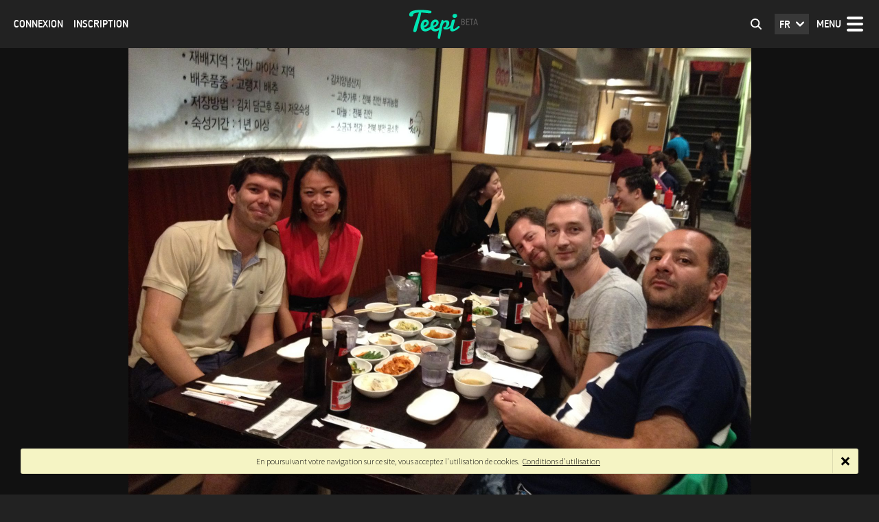

--- FILE ---
content_type: text/html; charset=UTF-8
request_url: https://fr.teepi.co/empire-state-building-bis-et-au-dela/469/publication/photo/1225/
body_size: 3923
content:
<!doctype html>
<html><head>
<meta charset="utf-8">
<title>Empire State Building Bis et au delà - Teepi</title>
<meta property="og:image:width" content="1050"/>
    <meta property="og:image:height" content="1400"/>
	<meta property="og:image:type" content="image/jpeg" />
	<meta property="og:image" content = "https://fr.teepi.co/uploads/pictures/2015/10/01/425560dae9450d80-thumb.jpg" />
<meta property="og:image:width" content="1800"/>
    <meta property="og:image:height" content="1350"/>
	<meta property="og:image:type" content="image/jpeg" />
	<meta property="og:image" content = "https://fr.teepi.co/uploads/pictures/2015/10/01/893560daf4bd8300-thumb.jpg" />
<meta property="og:image:width" content="1050"/>
    <meta property="og:image:height" content="1400"/>
	<meta property="og:image:type" content="image/jpeg" />
	<meta property="og:image" content = "https://fr.teepi.co/uploads/pictures/2015/10/01/955560daecf53aff-thumb.jpg" />
<meta property="og:image:width" content="1800"/>
    <meta property="og:image:height" content="1350"/>
	<meta property="og:image:type" content="image/jpeg" />
	<meta property="og:image" content = "https://fr.teepi.co/uploads/pictures/2015/10/01/872560dae9855629-thumb.jpg" />
<meta property="og:image:width" content="1050"/>
    <meta property="og:image:height" content="1400"/>
	<meta property="og:image:type" content="image/jpeg" />
	<meta property="og:image" content = "https://fr.teepi.co/uploads/pictures/2015/10/01/967560daeb9e80d4-thumb.jpg" />
<meta property="og:image:width" content="1800"/>
    <meta property="og:image:height" content="1350"/>
	<meta property="og:image:type" content="image/jpeg" />
	<meta property="og:image" content = "https://fr.teepi.co/uploads/pictures/2015/10/01/748560daed0f0932-thumb.jpg" />
<meta property="og:image:width" content="1050"/>
    <meta property="og:image:height" content="1400"/>
	<meta property="og:image:type" content="image/jpeg" />
	<meta property="og:image" content = "https://fr.teepi.co/uploads/pictures/2015/10/01/452560daed317151-thumb.jpg" />

	<meta property="fb:app_id" content="1011411465590677" />
	<meta property="og:image:width" content="470"/>
    <meta property="og:image:height" content="246"/>
	<meta property="og:image:type" content="image/jpeg" />
	<meta property="og:image" content = "https://teepi.co/images/socialshare.jpg?v=1.022" />
<meta property="og:latitude" content="40.744074000000" /><meta property="og:longitude" content="-73.988181000000" /><meta property="og:street-address" content="230 Fifth, Cinquième Avenue, New York, État de New York, États-Unis" /><meta property="og:country-name" content="US" />
<meta property="og:title" content="Empire State Building Bis et au delà" />
<meta property="og:description" content="Je vous avais dit que nous avions droit d'y aller de nuit mais avant tout ça il est temps de se restaurer. ça tombe bien des amis ont eux aussi choisi cette date pour voyager.
Vous avez peut être remarqué la dernière photo prise depuis l'empire state building, il s'agit d'un rooftop qui peut acceuillir plus de 600 personnes:e le 230 Fifth, nous nous y rendons pour le début de soirée et la vue est tout simplement magique peut être même mieux que depuis l'Empire qui semble bien seul tout là haut.
Nous terminons la soirée (1h du matin) sur l'Empire.
Encore une bonne journée !" />
<meta name="description" content="Racontez votre voyage ou suivez celui des autres. Photos, vidéos, notes et parcours : gardez une trace de vos périples, qu'ils soient à l'autre bout du monde ou au coin de la rue.">

<!--[if lt IE 9]>
<script src="//html5shim.googlecode.com/svn/trunk/html5.js"></script>
<![endif]-->

<meta http-equiv="content-language" content="fr" />
<meta name="language" content="fr" />
<link rel="alternate" hreflang="en" href="https://en.teepi.co/empire-state-building-bis-et-au-dela/469/publication/photo/1225/" />


<base href="https://fr.teepi.co/">


<link rel="apple-touch-icon" sizes="57x57" href="https://teepi.co/favicons/apple-icon-57x57.png">
<link rel="apple-touch-icon" sizes="60x60" href="https://teepi.co/favicons/apple-icon-60x60.png">
<link rel="apple-touch-icon" sizes="72x72" href="https://teepi.co/favicons/apple-icon-72x72.png">
<link rel="apple-touch-icon" sizes="76x76" href="https://teepi.co/favicons/apple-icon-76x76.png">
<link rel="apple-touch-icon" sizes="114x114" href="https://teepi.co/favicons/apple-icon-114x114.png">
<link rel="apple-touch-icon" sizes="120x120" href="https://teepi.co/favicons/apple-icon-120x120.png">
<link rel="apple-touch-icon" sizes="144x144" href="https://teepi.co/favicons/apple-icon-144x144.png">
<link rel="apple-touch-icon" sizes="152x152" href="https://teepi.co/favicons/apple-icon-152x152.png">
<link rel="apple-touch-icon" sizes="180x180" href="https://teepi.co/favicons/apple-icon-180x180.png">
<link rel="icon" type="image/png" sizes="192x192"  href="https://teepi.co/favicons/android-icon-192x192.png">
<link rel="icon" type="image/png" sizes="32x32" href="https://teepi.co/favicons/favicon-32x32.png">
<link rel="icon" type="image/png" sizes="96x96" href="https://teepi.co/favicons/favicon-96x96.png">
<link rel="icon" type="image/png" sizes="16x16" href="https://teepi.co/favicons/favicon-16x16.png">
<link rel="manifest" href="https://teepi.co/favicons/manifest.json">
<meta name="msapplication-TileColor" content="#ffffff">
<meta name="msapplication-TileImage" content="https://teepi.co/favicons/ms-icon-144x144.png">
<meta name="theme-color" content="#ffffff">

<link href="css/main.css?v=1.022" rel="stylesheet" type="text/css">
<link href="css/trip.css?v=1.022" rel="stylesheet" type="text/css">
<link href="css/trip.css?v=1.022" rel="stylesheet" type="text/css">
<link rel="stylesheet" media="screen and (max-width: 1100px)" href="css/medium.css?v=1.022" type="text/css" />
<link rel="stylesheet" media="screen and (max-width: 860px)" href="css/small.css?v=1.022" type="text/css" />



<script src="js/jquery-2.1.4.min.js" type="text/javascript"></script>
<script src="js/jquery-ui.js" type="text/javascript"></script>
<script src="leaflet/leaflet.js" type="text/javascript"></script>
<script src="leaflet/leaflet.markercluster.js" type="text/javascript"></script>
<script src="js/maps.js?v=1.022" type="text/javascript"></script>
<script src="js/commons.js?v=1.022" type="text/javascript"></script>
<script src="js/codes.js?v=1.022" type="text/javascript"></script>
<script src="js/inbox.js?v=1.022" type="text/javascript"></script>
<script src="js/trip.js?v=1.022" type="text/javascript"></script>
<script src="js/enscroll.min.js" type="text/javascript"></script>
<script src="js/autosize.min.js" type="text/javascript"></script>
<script src="js/jquery.dotdotdot.min.js" type="text/javascript"></script>

<script src="js/trip.js?v=1.022" type="text/javascript"></script>


<script type="text/javascript">$('ready',function(){ initSite(); setTimeout(initTrip,5); setTimeout(initLocalPublication,1); $(window).scrollTop(0);  })</script>
<link href="leaflet/leaflet.css?v=1.022" rel="stylesheet" type="text/css">




<meta name="viewport" content="width=device-width, initial-scale=1, minimum-scale=1, maximum-scale=1, user-scalable=no" />



</head>

<body>

<script>
  (function(i,s,o,g,r,a,m){i['GoogleAnalyticsObject']=r;i[r]=i[r]||function(){
  (i[r].q=i[r].q||[]).push(arguments)},i[r].l=1*new Date();a=s.createElement(o),
  m=s.getElementsByTagName(o)[0];a.async=1;a.src=g;m.parentNode.insertBefore(a,m)
  })(window,document,'script','//www.google-analytics.com/analytics.js','ga');

  ga('create', 'UA-67809088-1', 'auto');
  ga('send', 'pageview');

</script>
<script src="https://maps.googleapis.com/maps/api/js?libraries=places&callback=searchPlaces"
         async defer></script>


<nav id="topNav">

<span class="left"><a onClick="openLogin()">Connexion</a> &nbsp; <a href="inscription/">Inscription</a></span>

<a id="toggleMenu">Menu</a>
<span id="language">fr<span id="listLanguage">
<a href="https://fr.teepi.co/empire-state-building-bis-et-au-dela/469/publication/photo/1225/">Français</a><a href="https://en.teepi.co/empire-state-building-bis-et-au-dela/469/publication/photo/1225/">English</a></span>
</span>
<a id="logo" href="https://fr.teepi.co/">Teepi</a>

<form id="seeker">
<input type="text" placeholder="Cherchez un membre" name="keyword" autocomplete="off">
<div id="seekerResult">
<h3>Indiquez un ou plusieurs mots clés</h3>
</div>
</form>

</nav>


<div id="mainMenu">

<nav>

<div><a class="main" href="inscription/"><strong>Inscription</strong></a></div>
<hr />
<div><a class="main" onClick="openLogin()"><strong>Connexion</strong></a><a href="retrieve/">Mot de passe oublié ?</a></div></nav>

</div>

<div id="loginBox">
<div class="padder">
<form id="form-login" onSubmit="sendLogin(); return false;">
<input type="text" class="champ" name="email" placeholder="Adresse e-mail">
<input type="password" class="champ" name="password" placeholder="Mot de passe">
<p><input type="checkbox" name="remember" value="1" /> Se souvenir de moi</p>

<div class="buttons"><a onClick="sendLogin()">Connexion</a></div>
<hr />
<p class="center"><a href="retrieve/">Mot de passe oublié ?</a></p>
<hr />
<p class="center"><a href="inscription/">Vous n'avez pas de compte ?</a></p>
<input type="submit" class="hiddenSubmit" value="">
</form>
</div>
</div>

<div id="askings">

</div>

<div id="notifies">

</div>

<div id="siteContent"><section id="publication">
<article class="RESTO" id="publicationArticle">
<div id="pubColRight">

<a class="fs _bulle" onclick="toggleFullScreenModule()">Activer le mode plein écran</a><div class="navPicture"><a class="nav prev" href="empire-state-building-bis-et-au-dela/469/publication/photo/1219/"><span style="background-image:url(uploads/pictures/2015/10/01/425560dae9450d80-thumb.jpg)"><em></em></span></a><a class="nav next" href="empire-state-building-bis-et-au-dela/469/publication/photo/1222/"><span style="background-image:url(uploads/pictures/2015/10/01/955560daecf53aff-thumb.jpg)"><em></em></span></a></div><div class="picture toLoadPicture" id="resizer" data-height="1350" data-width="1800" data-url="uploads/pictures/2015/10/01/893560daf4bd8300.jpg" style="background-image:url(uploads/pictures/2015/10/01/893560daf4bd8300-thumb.jpg)"><img src="uploads/pictures/2015/10/01/893560daf4bd8300-thumb.jpg" height="1350" width="1800" /></div>


<div class="photoLegend">
</div>

<div class="social">
<div class="col-place">

<div class="col-right social-bar white"><a class="like" onclick="openLogin();">2</a>
<a class="comment" href="empire-state-building-bis-et-au-dela/469/publication/">0</a> <span>&nbsp;&nbsp;-&nbsp;&nbsp;</span> <a href="https://www.facebook.com/sharer/sharer.php?u=https://fr.teepi.co/empire-state-building-bis-et-au-dela/469/publication/" target="_blank" class="facebook _bulle">Partager sur Facebook</a><a class="twitter _bulle" href="https://twitter.com/intent/tweet?text=%C3%80+voir+%3A+&url=https%3A%2F%2Ffr.teepi.co%2Fempire-state-building-bis-et-au-dela%2F469%2Fpublication%2F&via=Teepi.co" target="_blank">Partager sur Twitter</a><a href="https://plus.google.com/share?url=https://fr.teepi.co/empire-state-building-bis-et-au-dela/469/publication/" target="_blank" class="google _bulle">Partager sur Google+</a></div>

<div class="col-left"><a href="new-york-escapade-en-amoureux-pour-jeunes-parents/56/timeline/469/" class="white">Retour au voyage</a> <span>&nbsp;-&nbsp;</span> <a href="empire-state-building-bis-et-au-dela/469/publication/" class="white">Retour à l'album</a> <span>&nbsp;-&nbsp;</span> Photo 2/7</div>

</div>



</div>

</div>



<div id="pubColLeft">
<a class="closer _bulle" onclick="closeModule()">Appuyez sur Echap pour fermer</a>
<div id="pubLeftContentMask"></div>
<div id="pubLeftContent" class="content">
<div class="padder">
<header><a class="avatar" style="background-image:url(https://fr.teepi.co/uploads/avatars/1/9.jpg)" href="erwan/9/profile/"></a><div class="infos"><h2><a class="black" href="erwan/9/profile/">Erwan</a></h2><h3><a href="new-york-escapade-en-amoureux-pour-jeunes-parents/56/timeline/" class="black">New York, Escapade en amoureux pour jeunes parents</a></h3></div></header><h1>Empire State Building Bis et au delà</h1><h2><a class="grey" href="around/40.744074,-73.988181/pub/" onclick="openAround('?c=40.744074,-73.988181&force=pub'); return false;">230 Fifth, Cinquième Avenue, New York, État de New York, États-Unis</a></h2><h3>Samedi 26 septembre 2015 à 22h30&nbsp;&nbsp;<a class="helper _bulle" data-html="Chez vous : Dimanche 27 septembre 2015 à 02h30">?</a></h3><p class="grey">Je vous avais dit que nous avions droit d'y aller de nuit mais avant tout ça il est temps de se restaurer. ça tombe bien des amis ont eux aussi choisi cette date pour voyager.<br />
Vous avez peut être remarqué la dernière photo prise depuis l'empire state building, il s'agit d'un rooftop qui peut acceuillir plus de 600 personnes:e le 230 Fifth, nous nous y rendons pour le début de soirée et la vue est tout simplement magique peut être même mieux que depuis l'Empire qui semble bien seul tout là haut.<br />
Nous terminons la soirée (1h du matin) sur l'Empire.<br />
Encore une bonne journée&nbsp;!</p><div class="social-bar">
<div class="col-left">
<a class="like" onclick="openLogin();">2</a>
<a class="around _bulle" href="around/469/pub/" onclick="openAround('?id=469&force=pub'); return false;">Explorer les alentours</a>
</div>

<div class="col-right"><a href="https://www.facebook.com/sharer/sharer.php?u=https://fr.teepi.co/empire-state-building-bis-et-au-dela/469/publication/" target="_blank" class="facebook _bulle">Partager sur Facebook</a><a class="twitter _bulle" href="https://twitter.com/intent/tweet?text=%C3%80+voir+%3A+&url=https%3A%2F%2Ffr.teepi.co%2Fempire-state-building-bis-et-au-dela%2F469%2Fpublication%2F&via=Teepi.co" target="_blank">Partager sur Twitter</a><a href="https://plus.google.com/share?url=https://fr.teepi.co/empire-state-building-bis-et-au-dela/469/publication/" target="_blank" class="google _bulle">Partager sur Google+</a></div>
</div>
<div class="clear"></div><div class="comments"><h4>Commentaires</h4><p class="errorBlock">Vous devez être connecté pour poster des commentaires</p><p class = "buttons"><a onclick = "openLogin()">Connexion</a> <a href="inscription/">Inscription</a></p></div>


</div>
</div>
</div>

</article>

</section><footer id="mainFooter">

<p class="socialAddress"><a class="facebook _bulle" href="https://www.facebook.com/teepi.co" target="_blank">Suivez-nous sur Facebook</a><!--<a class="twitter _bulle">Suivez-nous sur Twitter</a>--></p>

<p><strong>Teepi &copy;2026</strong> - <strong><a href="policies/">Conditions d'utilisation</a></strong></p>
<p>

<a href="https://fr.teepi.co/empire-state-building-bis-et-au-dela/469/publication/photo/1225/">Français</a>&nbsp;- <a href="https://en.teepi.co/empire-state-building-bis-et-au-dela/469/publication/photo/1225/">English</a>

</p>

</footer>



</div>




<div id="cookie_alert"><a class="closer" onClick="$('#cookie_alert').animate({opacity:0},150,function(){ $(this).remove(); });"></a><p>En poursuivant votre navigation sur ce site, vous acceptez l'utilisation de cookies.&nbsp; <a href="policies/">Conditions d'utilisation</a></p></div>



</body>
</html>

--- FILE ---
content_type: application/javascript
request_url: https://fr.teepi.co/js/inbox.js?v=1.022
body_size: 540
content:
function resizeInBox(){
	var _max_hei = $(window).height()-20;
	var _max_wi = $(window).width()-20;
	if(_max_hei>660){ _max_hei = 660;}	
	if(_max_wi>1200){ _max_wi = 1200;}
	

	
	$('#mailBox').css({width:_max_wi,height:_max_hei,marginLeft:_max_wi*-0.5,marginTop:_max_hei*-0.5});
	
}



function closeInbox(){
	$('#siteContent').removeClass('blured');	
	$('#mailBox,#overLay').remove();
	$('body, html').css({overflow:'auto'})
	noScroll = false;
}

function openInbox(_action){
	noScroll = true;
	$('#myInbox').html('');
	
	putOverLay(250);	
	$('#siteContent').addClass('blured');	
	$('body').prepend('<iframe id="mailBox" scrolling="no" frameborder="0" src="inbox/'+_action+'" style="display:none;"></iframe>');	
	$('body, html').css({overflow:'hidden'})
	$('#mailBox').load(function(){
			$(this).stop().css({opacity:0,display:'block'}).animate({opacity:1},200);			
			resizeInBox();
	});
	$('#overLay').bind('click',closeInbox);
	
}



function resizeAround(){
	var _max_hei = $(window).height()-30;
	var _max_wi = $(window).width()-30;
	if(_max_hei>1200){ _max_hei = 1200;}	
	if(_max_wi>2000){ _max_wi = 2000;}
	

	
	$('#myAround').css({width:_max_wi,height:_max_hei,marginLeft:_max_wi*-0.5,marginTop:_max_hei*-0.5});
	
}



function closeAround(){
	$('#siteContent').removeClass('blured');	
	$('#myAround,#overLayAround').remove();
	$('body, html').css({overflow:'auto'})
	noScroll = false;
}

function openAround(_action){
	if($('#moduleOpen')[0]){closeModule();}
	$('#myAround').html('');
	_keyFunctions[27] = function(){ closeAround();}
	if(!$('#overLayAround')[0]){
	$('body').prepend('<div id="overLayAround" class="loading"></div>');
		$('#overLayAround').css({opacity:0.9});	
	}
	
	$('#siteContent').addClass('blured');	
	$('body').prepend('<iframe id="myAround" scrolling="no" frameborder="0" src="around/'+_action+'" style="display:none;"></iframe>');	
	$('body, html').css({overflow:'hidden'})
	$('#myAround').load(function(){
			$(this).stop().css({opacity:0,display:'block'}).animate({opacity:1},200);			
			resizeAround();
	});
	$('#overLayAround').bind('click',closeAround);
	
}




--- FILE ---
content_type: image/svg+xml
request_url: https://fr.teepi.co/images/pictos/arrow-prev.svg
body_size: 671
content:
<?xml version="1.0" encoding="utf-8"?>
<!-- Generator: Adobe Illustrator 16.0.0, SVG Export Plug-In . SVG Version: 6.00 Build 0)  -->
<!DOCTYPE svg PUBLIC "-//W3C//DTD SVG 1.1//EN" "http://www.w3.org/Graphics/SVG/1.1/DTD/svg11.dtd">
<svg version="1.1" id="Calque_1" xmlns="http://www.w3.org/2000/svg" xmlns:xlink="http://www.w3.org/1999/xlink" x="0px" y="0px"
	 width="50px" height="50px" viewBox="-10 -10 50 50" enable-background="new -10 -10 50 50" xml:space="preserve">
<path fill="#FFFFFF" d="M4.057,15.001c0-0.499,0.198-0.978,0.551-1.331L18.729-0.449c0.734-0.734,1.927-0.734,2.661,0.001
	c0.735,0.736,0.735,1.927,0,2.662L8.601,15.001l12.79,12.786c0.735,0.734,0.735,1.928,0,2.663c-0.734,0.734-1.926,0.734-2.661,0
	L4.608,16.331C4.255,15.979,4.057,15.5,4.057,15.001z"/>
</svg>


--- FILE ---
content_type: application/javascript
request_url: https://fr.teepi.co/js/codes.js?v=1.022
body_size: 4361
content:
var _scrollTop = 0;
var _winHei = 0;
var _winWi = 0;
var _keyFunctions = [];
var _keyOldFunctions = [];
var _fnFS;
var ta;
var noScroll = false;
var _trip_href = '';


function initSearch(){
	var _timerSeek;
	var _timerRemove;
	var _resultSeek = $('#seekerResult');
	var _seeker = $('#seeker input');
	
	function removeSeeker(){
		_resultSeek.hide(); _seeker.removeClass('focus');
	}
	
	_seeker.bind('focus',function(){ _resultSeek.show(); _seeker.addClass('focus'); clearTimeout(_timerRemove); }).bind('blur',function(){ _timerRemove = setTimeout(removeSeeker,250); }).bind('keyup',function(){ clearTimeout(_timerSeek); _timerSeek = setTimeout(seeking,400); });
	
	
	
	
function seeking(){
	
	//if(_resultSeek.find('.loader')[0]){ return false;}
	$('#seeker .loader').remove();	$('#seeker').append('<div class="loader"></div>');
	$.post('seeker.php',$('#seeker').serialize(),function(data){
			$('#seeker .loader').remove();
			_resultSeek.html(data);	
			
			_resultSeek.find('a').unbind('click').bind('click',function(){
			clearTimeout(_timerRemove);
			});
			
	});
	
		
}
	
	
}


function isDocumentInFullScreenMode() {
 if ( document.fullscreenElement || document.webkitFullscreenElement || document.mozFullScreenElement || document.msFullscreenElement ) { return true;}
 return false;
}


function animAlerts(){

	$('.alertAnim').stop().animate({marginTop:20},100,'easeOutCirc',function(){
		$(this).stop().animate({marginTop:0},500,'easeOutBounce')	
	});
		
}

function initSite(){
	
	
	if($('.vignettesTrip')[0]){
	
		initVignettesTrip();	
		
	}
	initSearch();
	setTimeout(animAlerts,200);
	setInterval(animAlerts,3000);
ta = $('.autosize');
_winHei = $(window).height(); _winWi = $(window).width();

$(window).bind('resize',function(e){
	_winHei = $(window).height(); _winWi = $(window).width();
	
	if($('#mailBox')[0]){ resizeInBox(); }
	if($('#myAround')[0]){ resizeAround(); }
	if($('#loginBox')[0]){ resizeLogin(); }
});	
_scrollTop = $(window).scrollTop();	
$(window).bind('scroll',function(e){
	
	if(noScroll == true){
		$(window).scrollTop(_scrollTop);
	}
	else
	{
		_scrollTop = $(window).scrollTop();	
	}
	
	
	closeLegend()
});	
	
bindBulles();	

$(document).on('webkitfullscreenchange mozfullscreenchange fullscreenchange MSFullscreenChange', function(){ setTimeout(_fnFS)});	

$(document).bind('keyup',function(e){
	// 39 right   37 left   27 esc   
	
	if(_keyFunctions[e.which]){ setTimeout(_keyFunctions[e.which]); }
	
})


if($('#mainMap')[0]){ setTimeout(resizeMainMap,5); setTimeout(initMainMap,150); $(window).bind('resize',resizeMainMap);}

$('#toggleMenu').bind('click',function(){
	if($(this).hasClass('actif')){ return closeMainMenu(); }	 else { return openMainMenu(); }	
});



	
}


function openMainMenu(){
	$('#mainMenu').addClass('open');
	$('#toggleMenu').addClass('actif');	
	$('#siteContent').addClass('blured');	
	noScroll = true; 
}

function closeMainMenu(){
	$('#mainMenu').removeClass('open');
	$('#toggleMenu').removeClass('actif');	
	$('#siteContent').removeClass('blured');
	 noScroll = false;
}




function resizeMainMap(){
		$('#mainMap').css({height:_winHei-200});
}




function searchPlaces(){
	
	$('.search_place').each(function(){
		var _elem = $(this);
		$(this).removeClass('search_place');
		var input = document.getElementById(_elem.attr('id'));
		
		var options;		
		//options = {  componentRestrictions: {country: 'FR'}, }		//
		if(_elem.attr('data-options') == 'cities'){ options = { types: ['(cities)'],} }
    	var autocomplete = new google.maps.places.Autocomplete(input,options);
		
		
		
		google.maps.event.addListener(autocomplete, 'place_changed', function() {
		
				var place = autocomplete.getPlace();
				if (!place.geometry) {
				  return;
				}
				
				
				var _lat = place.geometry.location.lat();
				var _lng = place.geometry.location.lng();
				
				
				
					for(var i = 0; i < place.address_components.length; i += 1) {
					  var addressObj = place.address_components[i];
					  for(var j = 0; j < addressObj.types.length; j += 1) {
						if (addressObj.types[j] === 'country') {
									_elem.nextAll('.search_address').eq(0).val(_elem.val());
									_elem.nextAll('.search_lat').eq(0).val(_lat);
									_elem.nextAll('.search_lng').eq(0).val(_lng);
									_elem.nextAll('.search_country').eq(0).val(addressObj.short_name);
						}
					  }
					}
				
	
		});
		
		
	});

	
}

function postComment(_form){
	
	if(_form.find('.loadingComment')[0]){ return false;}
	
	var _comment = $.trim(_form.find('textarea').val());
	
	
	if(_comment.length>=1){
	_form.prepend('<div class="loadingComment"><div></div></div>');
	_form.find('.loadingComment div').css({height:_form.height()});
	$.post( "postComment.php", _form.serialize() )  .done(function( data ) {
   			 //alert( "Data Loaded: " + data );
			 
	
		
		_form.find('.loadingComment').remove();
		_form.find('textarea').val('')
		_form.parents('.comments').append(data);	
		autosize.update(ta);
		
		if(_form.parents('.scroller')[0]){
			_form.parents('.scroller').stop().animate({ scrollTop: _form.parents('.comments').find('.comment:last').offset().top - _form.parents('.scroller').offset().top*0.5 },300);
		}
		else
		{
			$("html, body").stop().animate({ scrollTop: (_form.parents('.comments').find('.comment:last').offset().top + _form.parents('.comments').find('.comment:last').outerHeight(true) + 20 - _winHei) },300);	
		}
			
			
 	 });
	}
	
	else
	{
		alert(_form.attr('data-alert'));	
	}
	
	
}


function openLogin(){
	
	if($('#moduleOpen')[0]){ closeModule(); }
	
	closeMainMenu();
	putOverLay(4999);
	$('#loginBox').show();
	$('#overLay').bind('click',closeLogin);
	resizeLogin();
	$('#siteContent').addClass('blured');	
}

function closeLogin(){
	$('#overLay').remove();	
	$('#loginBox').hide();
	$('#siteContent').removeClass('blured');	
}

function resizeLogin(){
		$('#loginBox').css({marginTop:$('#loginBox').height()*-0.5});
}

function sendLogin(){
var _form = $('#form-login');	
if(_form.hasClass('loading')){ return false;};
_form.addClass('loading');

$.post( "identify.php", _form.serialize(), function( data ) {
	var result = $.parseJSON(data);
	
	if(result.success == false){
		_form.find('h2').addClass('error').text(result.error);
		_form.removeClass('loading');
	}
	else
	{			
		_form.html(result.content);
		
		if(result.url == ''){ window.location.reload();} else { window.location = result.url; }
		
	}
	
	
	
	resizeLogin();
	
	
});

}





function createAccount(){
	if($('#overLay')[0]){ return false; }
	putOverLay(4999);
	$('#siteContent').addClass('blured');
	
	
	$.post( "createAccount.php", $( "#form_inscription" ).serialize(), function( data ) {
  $( "#form_inscription" ).find('.error').removeClass('error');
  $( "#form_inscription" ).find('.errorFloat').remove();
  $( "#form_inscription" ).find('.exemple, hr').show();
  var errors = $.parseJSON(data);
  
  if(errors.global){
	  
	  for(var key in errors){
			  $('#'+key).addClass('error');
			  if(errors[key].length > 5){ $('#'+key).after('<p class="errorFloat"><span>'+errors[key]+'</span></p>');}
	  }
	  
	  $( "#form_inscription" ).find('.errorFloat').next('p.exemple').hide();
	  $( "#form_inscription" ).find('.errorFloat').next('hr').hide();
	  
	  if($( "#form_inscription" ).find('.error')[0]){
	  	var _top = $( "#form_inscription" ).find('.error:first').offset().top;
		$("html, body").stop().animate({ scrollTop: _top - 250 },300);	
	  }
	  
	  if(errors.system){
			alert(errors.system);  
	  }
	  
	 $('#overLay').remove();
	$('#siteContent').removeClass('blured');
	  
  }
  else
  {
		if(errors.url != ''){ window.location = errors.url;   } else { $('#overLay').remove();
	$('#siteContent').removeClass('blured'); }
  }
} );
	
		
}


function deleteAvatar(){
	$('.my_avatar').addClass('loading');
	$('#queued-avatar').find('.col').remove();
	$('#deleterAvatar').hide();
	$.post( "updateAvatar.php", {delete_avatar:1}, function( data ) {
		 var result = $.parseJSON(data);
		 $('.my_avatar').removeClass('loading');
		 $('.my_avatar').css({backgroundSize:'cover',backgroundImage:'url('+result.url+')'});	
		
	});
	
	
}

function refreshAvatar(){
	$('.my_avatar').css({backgroundSize:'cover',backgroundImage:'url('+$('#queued-avatar').find('.picture:last').attr('data-url')+')'});	
	$('#deleterAvatar').show();
}


function updateAccount(){

if($('#overLay')[0]){ return false; }	
	
putOverLay(4999);	
$('#siteContent').addClass('blured');

$.post( "updateAccount.php", $( "#form_maj_account" ).serialize(), function( data ) {
  $( "#form_maj_account" ).find('.error').removeClass('error');
  $( "#form_maj_account" ).find('.errorFloat').remove();
   $( "#form_maj_account" ).find('.exemple, hr').show();
  var errors = $.parseJSON(data);
  
  if(errors.global){
	  
	  for(var key in errors){
			  $('#'+key).addClass('error');
			   if(errors[key].length > 10){ $('#'+key).after('<p class="errorFloat"><span>'+errors[key]+'</span></p>');}
	  }
	  
	  
	  $( "#form_maj_account" ).find('.errorFloat').next('p.exemple').hide();
	  $( "#form_maj_account" ).find('.errorFloat').next('hr').hide();
	  
	  
	  if($( "#form_maj_account" ).find('.error')[0]){
	  	var _top = $( "#form_maj_account" ).find('.error:first').offset().top;
		$("html, body").stop().animate({ scrollTop: _top - 250 },300);	
	  }
	  
	  if(errors.system){
			alert(errors.system);  
	  }
	  
	 $('#overLay').remove();
	$('#siteContent').removeClass('blured');
	  
  }
  else
  {
	  if(errors.avatar != ''){ $('.my_avatar').css({backgroundSize:'cover',backgroundImage:'url('+errors.avatar+')'});	  }  
	 $('#overLay').remove();
	$('#siteContent').removeClass('blured'); 
  }
} );		
	
}

function liker(_elem,id_trip,id_module){
	var _num = parseInt(_elem.text());
	var _newNum = _num;
	
	if(_elem.hasClass('loading')){ return false;}
	if(_elem.hasClass('actif')){ _elem.removeClass('actif'); _newNum--; } else { _elem.addClass('actif'); _newNum++; }
	
	
	_elem.addClass('loading');
	_elem.text(_newNum);
	
	
	$.post( "modules/goLike.php", {id_trip:id_trip,id_module:id_module}, function( data ) {
		if(data){ alert(data);}
		_elem.removeClass('loading');
	});
	
	
}



function submitForm(id){
	
if($('#overLay')[0]){ return false; }	
	
putOverLay(4999);	
$('#siteContent').addClass('blured');	
 $( "#"+id ).find('.messageOk').remove();	
 $.post( $( "#"+id ).attr('data-action'), $( "#"+id ).serialize(), function( data ) {
  $( "#"+id ).find('.error').removeClass('error');
  $( "#"+id ).find('.errorFloat').remove();
  $( "#"+id ).find('.toRemove').remove();
  
   $( "#"+id ).find('.exemple, hr').show();
  var errors = $.parseJSON(data);
   if(errors.MSG_OK){
	   $( "#"+id ).prepend(errors.MSG_OK);
	    
		 $( "#"+id ).find('.toEmpty').val('');
   }
   
    if(errors.MSG_REPLACE_FORM){
	   $( "#"+id ).html(errors.MSG_REPLACE_FORM)
   }
   
   
  if(errors.global){
	  
	  for(var key in errors){
			  $('#'+key).addClass('error');
			   if(errors[key].length > 10){ $('#'+key).after('<p class="errorFloat"><span>'+errors[key]+'</span></p>');}
	  }
	  
	  
	  $( "#"+id ).find('.errorFloat').next('p.exemple').hide();
	  $( "#"+id ).find('.errorFloat').next('hr').hide();
	  
	  
	  if($( "#"+id ).find('.error')[0]){
	  	var _top = $( "#"+id ).find('.error:first').offset().top;
		$("html, body").stop().animate({ scrollTop: _top - 250 },300);	
	  }
	  
	  if(errors.system){
			alert(errors.system);  
	  }
	  
	
	  
  }
  
  $('#overLay').remove();
	$('#siteContent').removeClass('blured'); 
 
} );			
}



function removeThisTuto(_elem){
	var _id = _elem.attr('id');
	createCookie(_id,1,365);
	_elem.animate({opacity:0},150,function(){$(this).remove()});
}



function openNotifies(){
	
	$('#myNotifies').html('');
	if($('#notifies').hasClass('open')){
		$('#notifies').removeClass('open');	
	}
	else
	{
		$('#notifies').addClass('open');
		$('#askings').removeClass('open');	
		closeMainMenu();
		
		if($.trim($('#notifies').text()).length<1){
			$('#notifies').addClass('loading').load('getNotifies.php',function(){
				$('#notifies').removeClass('loading');	
			});
		}
				
	}
	
	
}


function checkAskings(){
		if($('#askings .asking').size()>0){ $('#no_askings').hide(); } else { $('#no_askings').show(); }
}

function openAskings(){
	
	$('#myAsking').html('');
	if($('#askings').hasClass('open')){
		$('#askings').removeClass('open');;		
	}
	else
	{
		$('#askings').addClass('open');
		$('#notifies').removeClass('open')
		closeMainMenu();
		
		if($.trim($('#askings').text()).length<1){
			loadAskings();
		}
				
	}
	
	
}



function loadAskings(){
	$('#askings').addClass('loading').load('getAskings.php',function(){
				$('#askings').removeClass('loading');	
				setTimeout(checkAskings);
				bindBulles();
		});
}



function loadOneBackground(_elem){
	$(_elem).find('.toLoadPicture').each(function(){
		
		var _self = $(this);
		

		_self.removeClass('toLoadPicture');
		var SRC = _self.attr('data-url');
		var IMG = new Image();
		IMG.src = SRC;
		IMG.onload = function(){ setTimeout(function(){ _self.addClass('loaded').css({backgroundImage:'url('+SRC+')'}); },5); };
			
		
	});
}


function loadBackgrounds(){
	var _top_display = Math.round(_scrollTop+_winHei*2);
	var _limit_display = Math.round(_scrollTop-_winHei*1.25);
	$('.toLoadPicture').each(function(){
		
		var _self = $(this);
		
		var _offsetTop = _self.offset().top;
		if( _offsetTop<= _top_display && _offsetTop>_limit_display){
		
		_self.removeClass('toLoadPicture');
		var SRC = _self.attr('data-url');
		var IMG = new Image();
		IMG.src = SRC;
		
		
		IMG.onload = function(){ setTimeout(function(){ _self.addClass('loaded').css({backgroundImage:'url('+SRC+')'}); },5); };
		
		
		}
			
		
	});
	
	loadSubMaps();
	
	
}



function loadSubMaps(){
	var _top_display = Math.round($(window).scrollTop()+_winHei*1.5);
	$('.toLoadMap').each(function(){
		
		var _self = $(this);
		if(_self.offset().top <= _top_display){
			if(_self.width()>5 && _self.height()>5){
				_self.removeClass('toLoadMap');
				initSubMap(_self);
			}
			
		}
			
		
	});
	
	
	$('.toLoadPlaceMap').each(function(){
		
		var _self = $(this);
		if(_self.offset().top <= _top_display){
			if(_self.width()>5 && _self.height()>5){
				_self.removeClass('toLoadPlaceMap');
				initSubPlaceMap(_self);
			}
		}
			
		
	});
	
	
	
	
	
	
}





function initVignettesTrip(){
	
	resizeVignettesTrip();
	$(window).bind('resize',resizeVignettesTrip);
}

function resizeVignettesTrip(){
	var _elem = $('.vignettesTrip a:first');
	var _hei = _elem.width();	
	$('.vignettesTrip a').css({height:_hei});
	$('.vignettesTrip a .text').each(function(){
		var _hei = $(this).height();	
		$(this).css({marginTop:_hei*-0.5});
	});
}


var _timerReloadAskings;
function toggleFriends(id,_key){
closeLegend();
var _elem = $('#toggleFriends-'+id);
var _elem2 = $('#toggleFriendsGhost-'+id);

if(!_elem[0]){
	_elem = _elem2;	
}

_elem2.html('');

_elem.find('a').addClass('loading').removeAttr('onclick');
clearTimeout(_timerReloadAskings);
_elem.load('toggleFriends.php?id='+encodeURIComponent(id)+'&key='+encodeURIComponent(_key),function(){
	closeLegend();
	bindBulles();	
	_elem2.remove('');
	setTimeout(checkAskings);
	_timerReloadAskings = setTimeout(loadAskings,50);
});


}


var _timerAlertBox;
function openAlertBox(_html){
	clearTimeout(_timerAlertBox);
	$('#alertAction').remove();
	$('body').prepend('<div id="alertAction"></div>');	
	
	$('#alertAction').html(_html);
	
	_timerAlertBox = setTimeout(function(){
			$('#alertAction').stop().animate({opacity:0},400,function(){ $(this).remove(); });
	},5000);
		
}



function setCoverPosition(_elem,_callback){
	if(_elem.hasClass('actif')){ return false;}
	if($('#coverOptions a.loading').size()>0){ return false;}
	$('#coverOptions a').removeClass('actif');
	_elem.addClass('actif').addClass('loading');
	
	var _position = _elem.attr('data-align');
	$('#coverPositionValue').val(_position);
	
	$('.toSetBgPosition').css({backgroundPosition:_position});
	
	if(_callback){ setTimeout(_callback,5)}
	
	
}





function initArticle(){
	var _pos = 0;
	var _nav = $('#article nav');
	var _article = $('#article');
	$('#article').find('h2,h3,h4').each(function(){
		_pos++;
		
		var _self = $(this);
		_self.before('<a name="p-'+_pos+'" class="anchor"></a>');
		$('#article-nav').append('<li><a href="'+window.location.href.split('#')[0]+'#p-'+_pos+'"><span></span>'+_self.text()+'</a></li>');	
		
		
	});	
	
	$("#article-nav a").dotdotdot({
		//	configuration goes here
	})
	
	bindLinksAnchor();
	checkMenuOffset();
	
	$(window).bind('scroll resize',function(){		
		checkMenuOffset()
	});
	
	
	
	
	function checkMenuOffset(){
	var scrollTop = $(window).scrollTop();
	
	_nav.css({marginTop:0});
	var _offsetTop = _nav.offset().top;
	 
	 var _hei = _nav.height();
	 var _win_hei = $(window).height();
	 
	 if(_hei<_win_hei-100){ _hei=_win_hei-100; }
	 
		var offsetBottom = (_offsetTop+_hei - _win_hei - scrollTop) * -1;
		
		var _maxOffset = $('#checkOffset').offset().top-(_hei) - $("#article-content").offset().top;
		if(offsetBottom>_maxOffset){ offsetBottom = _maxOffset; }
		//alert(offsetBottom);
		if(offsetBottom > 0){ _nav.css({marginTop:offsetBottom}) } else { }
		//_nav.html(offsetBottom);
	}
	
}

--- FILE ---
content_type: application/javascript
request_url: https://fr.teepi.co/js/maps.js?v=1.022
body_size: 3773
content:
// JavaScript Document


var osmAttrib;
var setBounds = [[100, -190], [-100, 190]];
var osmUrl='https://otile{s}.mqcdn.com/tiles/1.0.0/osm/{z}/{x}/{y}.png';
var osmUrl='https:\/\/{s}.tiles.mapbox.com\/v4\/teepi.hjhdf7fd\/{z}\/{x}\/{y}.png?access_token=pk.eyJ1IjoidGVlcGkiLCJhIjoiT3NpLXp3SSJ9.xaj8UhsJFONqB1w1Pt7izg';
var subdomains = 'abcd'; 
 
 var osmUrl_2 = 'http://{s}.basemaps.cartocdn.com/dark_all/{z}/{x}/{y}.png';
 var subdomains_2 = 'abcd'; 
//var osmAttrib='<a href="javascript:void(0);" data-html="© Teepi - © Leaflet - Map data © OpenStreetMap - Map rendering © MapBox" class="_bulle">&copy;</a>';


var functionsSubMaps = [];

Math.radians = function(degrees) {
  return degrees * Math.PI / 180;
};
 
// Converts from radians to degrees.
Math.degrees = function(radians) {
  return radians * 180 / Math.PI;
};
function midPoint(lat1,lon1,lat2,lon2){

 	  lat3 = (lat1+lat2) / 2
  	 lon3 = (lon1+lon2) / 2
	return lat3 + ',' + lon3;
}


function getBearing(startLat,startLong,endLat,endLong){
  startLat = Math.radians(startLat);
  startLong = Math.radians(startLong);
  endLat = Math.radians(endLat);
  endLong = Math.radians(endLong);

  var dLong = endLong - startLong;

  var dPhi = Math.log(Math.tan(endLat/2.0+Math.PI/4.0)/Math.tan(startLat/2.0+Math.PI/4.0));
  if (Math.abs(dLong) > Math.PI){
    if (dLong > 0.0)
       dLong = -(2.0 * Math.PI - dLong);
    else
       dLong = (2.0 * Math.PI + dLong);
  }

  return (Math.degrees(Math.atan2(dLong, dPhi)) + 360.0) % 360.0;
}






function initSubMap(_elem){

var _maxZoom = false;
var _starts = _elem.attr('data-start').split(',');	
var _ends = _elem.attr('data-end').split(',');	

_ends[0] = parseFloat(_ends[0]); _ends[1] = parseFloat(_ends[1]);
_starts[0] = parseFloat(_starts[0]); _starts[1] = parseFloat(_starts[1]);

/*if(_ends[0] == _starts[0]){ _ends[0] = _ends[0]+0.00001;  _maxZoom = true; }
if(_ends[1] == _starts[1]){ _ends[1] = _ends[1]+0.00001;  _maxZoom = true; }
*/
var _middles = midPoint(parseFloat(_starts[0]),parseFloat(_starts[1]),parseFloat(_ends[0]),parseFloat(_ends[1])).split(',');	


var _angle = getBearing(parseFloat(_starts[0]),parseFloat(_starts[1]),parseFloat(_ends[0]),parseFloat(_ends[1]));

var startCoords = new L.LatLng(parseFloat(_starts[0]),parseFloat(_starts[1]));
var endCoords = new L.LatLng(parseFloat(_ends[0]),parseFloat(_ends[1]));

var middleCoords = new L.LatLng(parseFloat(_middles[0]),parseFloat(_middles[1]));




var subMap = new L.Map(_elem.attr('id'),{inertiaMaxSpeed:900,worldCopyJump:false,scrollWheelZoom:false,doubleClickZoom:false,touchZoom:false,tap:false,dragging:false,keyboard:false,zoomControl:false});



    var osm = new L.TileLayer(osmUrl, {minZoom: 1, maxZoom: 30, attribution: osmAttrib,noWrap: false, continuousWorld:false, subdomains: subdomains,reuseTiles:true});
	subMap.setMaxBounds(setBounds); 
   //subMap.setView(new L.LatLng(30,-40),3);
   
   
   
   var pointList = [startCoords, middleCoords, endCoords];
   
   


    var subPolyLines = new L.Polyline(pointList , {
    color: '#7D6BFF',
    weight: 6,
    opacity: 1,
    smoothFactor: 1,
	clickable:false,
    });
	 subMap.addLayer(subPolyLines);
	 



 
  var marker = L.marker(startCoords, {
     icon:  L.divIcon({
	html:'<div class="markerRoad _bulle" data-html="'+_elem.attr('data-address-start')+'">A</div>',
	className: '',
    iconSize:     [36, 36], // size of the icon
    iconAnchor:   [18, 18], // point of the icon which will correspond to marker's location
	 popupAnchor:  [0, 0] // point from which the popup should open relative to the iconAnchor,
}),
}).setZIndexOffset(4);

 subMap.addLayer(marker);

  var marker = L.marker(endCoords, {
     icon:  L.divIcon({
	html:'<div class="markerRoad _bulle" data-html="'+_elem.attr('data-address-end')+'">B</div>',
	className: '',
    iconSize:     [36, 36], // size of the icon
    iconAnchor:   [18, 18], // point of the icon which will correspond to marker's location
	 popupAnchor:  [0, 0] // point from which the popup should open relative to the iconAnchor,
}),
}).setZIndexOffset(3);

subMap.addLayer(marker);
setTimeout(bindBulles);



  var marker = L.marker(middleCoords, {
     icon:  L.divIcon({
	html:'<div class="markerArrowRoad" style="transform:rotate('+_angle+'deg); -webkit-transform:rotate('+_angle+'deg)"></div>',
	className: '',
    iconSize:     [30, 30], // size of the icon
    iconAnchor:   [15, 15], // point of the icon which will correspond to marker's location
	 popupAnchor:  [0, 0] // point from which the popup should open relative to the iconAnchor,
}),
}).setZIndexOffset(2);

subMap.addLayer(marker);



  function fitBoundsSubMap(){
		//subMap.fitBounds(subPolyLines.getBounds(), { paddingTopLeft: [20, 15] , paddingBottomRight : [20,15] });	 
		subMap.fitBounds(subPolyLines.getBounds(), { padding: [30, 30] });	 
		if(subMap.getZoom()>20){ subMap.setZoom(20) }
		
 }
 


 
 fitBoundsSubMap();



 
var _timerFitBounds;
	$(window).bind('resize',function(){
		clearTimeout(_timerFitBounds);
		
		_timerFitBounds = setTimeout(fitBoundsSubMap,50);
	
	});
   
	
	  subMap.addLayer(osm).on('zoomstart',function(){ }).on('dragstart',function(){ }).on('dragend',function(){  });
	
}








function initSubPlaceMap(_elem){

var _starts = _elem.attr('data-start').split(',');	


var startCoords = new L.LatLng(parseFloat(_starts[0]),parseFloat(_starts[1]));

var subMap = new L.Map(_elem.attr('id'),{inertiaMaxSpeed:900,worldCopyJump:false,scrollWheelZoom:false,doubleClickZoom:false,touchZoom:false,tap:false,dragging:true,keyboard:false,zoomControl:true});




    var osm = new L.TileLayer(osmUrl, {minZoom: 3, maxZoom: 16, attribution: osmAttrib,noWrap: false, continuousWorld:false, subdomains: subdomains,reuseTiles:true});
	subMap.setMaxBounds(setBounds); 
    subMap.setView(startCoords,16);
   

 
  var marker = L.marker(startCoords, {
     icon:  L.divIcon({
	html:'<div class="pinIcon pictoWhite"></div>',
	className: '',
    iconSize:     [46, 46], // size of the icon
    iconAnchor:   [23, 23], // point of the icon which will correspond to marker's location
	 popupAnchor:  [0, 0] // point from which the popup should open relative to the iconAnchor,
}),
}).setZIndexOffset(2);

 subMap.addLayer(marker);


	  subMap.addLayer(osm).on('zoomstart',function(){ closeLegend(); }).on('dragstart',function(){ closeLegend();  }).on('dragend',function(){ closeLegend(); });
	
}







function initMainMap(){

var map;
map = new L.Map('mainMap',{inertiaMaxSpeed:900,worldCopyJump:false,scrollWheelZoom:false});



    var osm = new L.TileLayer(osmUrl, {minZoom: 2, maxZoom: 16, attribution: osmAttrib,noWrap: false, continuousWorld:false, subdomains: subdomains,reuseTiles:true});
	map.setMaxBounds(setBounds); 
     map.setView(new L.LatLng(48.85,2.34),2);
	 
	
	if(tripList.length <1){ return false;} 
	 
 var markers = new L.MarkerClusterGroup({showCoverageOnHover:false,zoomToBoundsOnClick:true,maxClusterRadius:80,spiderfyDistanceMultiplier:1.25})
  
for(var key in tripList){


var _html_preview = '<span class="separe"></span>';

if($.trim(tripList[key].cover).length > 50){ _html_preview = '<span class="coverTrip toLoadPicture" data-url="'+tripList[key].cover+'"></span>'; }

	
var cssIcon = L.divIcon({
  className: 'css-icon-trip',
  iconSize: [50, 50],
  iconAnchor:   [25, 25],
  html:'<a class="_bulle" style="background-image:url('+tripList[key].avatar+')" href="'+tripList[key].url+'"><span class="authTrip">'+tripList[key].name_account+'</span><span class="nameTrip">'+tripList[key].name+'</span>'+_html_preview+'<span class="tripInfos"><span class="pub">'+NF(tripList[key].nb_mod)+'</span>  <span class="pic">'+NF(tripList[key].nb_pic)+'</span>  <span class="likes">'+NF(tripList[key].nb_likes)+'</span></span></a>',
  
});
var marker = L.marker([tripList[key].map_lat,tripList[key].map_lng], {icon: cssIcon}).on('click',function(){  });
markers.addLayer(marker);
}

markers.on('clusterclick', function (a) {
   setTimeout(bindBulles,100);  
});
map.addLayer(osm).on('zoomend',function(){ closeLegend(); setTimeout(bindBulles,100); }).on('dragstart',function(){ closeLegend();  }).on('dragend',function(){ setTimeout(bindBulles,100);  });
markers.addTo(map);	
setTimeout(function(){map.fitBounds(markers.getBounds(), { padding: [20, 20] });},200);	 
bindBulles();
}






function resizeTripMap(){
	var _hei = _winHei - $('#trip_offsetter_top').offset().top;
	
	
	$('#trip-map').css({height:_hei});
}

var markers;
var map;
var _existsModules = [];
function initTripMap(){
	

   
resizeTripMap();
$(window).bind('resize',resizeTripMap);
   

map = new L.Map('trip-map',{inertiaMaxSpeed:900,worldCopyJump:false,scrollWheelZoom:true,});

	map.setMaxBounds(setBounds); 
     map.setView(new L.LatLng(48.85,2.34),3);
 var osm = new L.TileLayer(osmUrl, {minZoom: 0, maxZoom: 16, attribution: osmAttrib,noWrap: false, continuousWorld:false, subdomains: subdomains,reuseTiles:true});


map.addLayer(osm).on('zoomstart',function(){ closeLegend(); }).on('zoomend',function(){ closeLegend(); setTimeout(bindBulles,100); }).on('dragstart',function(){  closeLegend();  }).on('dragend',function(){ closeLegend(); setTimeout(bindBulles,100);  });



if(typeof tripList === 'undefined'){  $('.filter-map').remove();	return false;  } 
 if(tripList.length < 1){  $('.filter-map').remove();	return false;  }

$('.filter-map a').each(function(){
	var _class = $(this).attr('data-type');	
	_existsModules[_class] = 0;
});


for(var key in tripList){
var _class = tripList[key].class;
_existsModules[_class]++;
}

$('.filter-map a').each(function(){
	var _class = $(this).attr('data-type');	
	if(_existsModules[_class]<1){ $(this).remove();} else { $(this).html('<span>'+_existsModules[_class]+'</span>')}
});

if($('.filter-map a').size()<1){ $('.filter-map').remove() }

$('.filter-map').css({visibility:'visible'});


tripMapSetMarkers();
}



function filterMapModule(_elem){
	if(_elem.hasClass('actif')){ _elem.removeClass('actif') } else { _elem.addClass('actif') }	
	map.removeLayer(markers);
	map.options.minZoom = 0;	
	setTimeout(function(){tripMapSetMarkers();	},10);
}





function tripMapSetMarkers(){

var _allowTypes = [];
if($('.filter-map a.actif').size()<1){ var _allowAll = true; } else { var _allowAll = false; }
markers = new L.MarkerClusterGroup({showCoverageOnHover:false,zoomToBoundsOnClick:true,maxClusterRadius:80,spiderfyDistanceMultiplier:1.5})

$('.filter-map a').each(function(){ 
if($(this).hasClass('actif')){ _allowTypes[$(this).attr('data-type')] = true;} else { _allowTypes[$(this).attr('data-type')] = false;}
 })
 
 
 if(tripList.length < 1){ 
	return false; 
 }
   
   
for(var key in tripList){

if(_allowAll == true || _allowTypes[tripList[key].class] == true){	
var cssIcon = L.divIcon({
  className: tripList[key].class,
  iconSize: [46, 46],
  iconAnchor:   [23, 23],
  html:'<div class="pinIcon pictoWhite"><a class="_bulle" onclick="'+tripList[key].clickJS+';return false;" href="'+tripList[key].url+'">'+tripList[key].nom+'</a></div>',
  
});
var marker = L.marker([tripList[key].lat,tripList[key].lng], {icon: cssIcon}).on('click',function(){  });
markers.addLayer(marker);
}

}


var _minZomm = 1;
 map.fitBounds(markers.getBounds(), { padding: [20, 20] });	
 _minZomm = map.getZoom()-2;
 if(_minZomm<1){ _minZomm = 1;}  if(_minZomm>10){ _minZomm = 10;}
map.options.minZoom = _minZomm;
setTimeout(function(){  
 _minZomm = map.getZoom()-2;
 if(_minZomm<1){ _minZomm = 1;} if(_minZomm>10){ _minZomm = 10;}
map.options.minZoom = _minZomm;
},500);



markers.on('clusterclick', function (a) {
   setTimeout(bindBulles,100);  
});

markers.addTo(map);	
bindBulles();	
}






var circleRad;
var markersAround;
function initAroundMap(_lat,_lng){
	
var startCoords = new L.LatLng(parseFloat(_lat),parseFloat(_lng));


map = new L.Map('mapAround',{inertiaMaxSpeed:900,worldCopyJump:false,scrollWheelZoom:true,zoomControl:false});

	map.setMaxBounds(setBounds); 
     map.setView(startCoords,14);
 var osm = new L.TileLayer(osmUrl, {minZoom: 0, maxZoom: 20, attribution: osmAttrib,noWrap: false, continuousWorld:false, subdomains: subdomains,reuseTiles:true});


map.addLayer(osm).on('zoomstart',function(){ closeLegend(); }).on('zoomend',function(){ closeLegend(); setTimeout(bindBulles,100); }).on('dragstart',function(){  closeLegend();  }).on('dragend',function(){ closeLegend(); setTimeout(bindBulles,100);  });



var marker = L.marker(startCoords, {
	clickable:false,
	draggable:true,
     icon:  L.divIcon({
	className: 'css-icon-pin',
    iconSize:     [50, 50], // size of the icon
    iconAnchor:   [25, 48], // point of the icon which will correspond to marker's location
	 popupAnchor:  [0, 0] // point from which the popup should open relative to the iconAnchor,
}),
}).setZIndexOffset(2);

 map.addLayer(marker);
circleRad = L.circle(startCoords, 2000 , {stroke:false,fillColor:'#F26C4F',fillOpacity:0.25}).addTo(map);

markersAround = new L.MarkerClusterGroup({showCoverageOnHover:false,zoomToBoundsOnClick:true,maxClusterRadius:80,spiderfyDistanceMultiplier:1.25})


}



function putAroundMarkers(){

  markersAround.clearLayers();
  
  circleRad.setRadius(parseInt($('#circleRadius').val()));
  setTimeout(function(){map.fitBounds(circleRad.getBounds(), { padding: [5, 5] });},50);


  
  if(jsonList.length < 1){ return false;}
for(var key in jsonList){
	
var cssIcon = L.divIcon({
  className: 'css-icon-around',
 
  iconSize: [46, 46],
  iconAnchor:   [23, 23],
  html:'<a target="blank" class="'+jsonList[key].type+'" href="'+jsonList[key].url+'" '+jsonList[key].js+'>'+jsonList[key].name+'</a>',
  
});
var marker = L.marker([jsonList[key].lat,jsonList[key].lng],  {icon: cssIcon ,  id:jsonList[key].id, }).on('mouseover',function(e){ getItem(e.target.options.id)  }).on('mouseout',function(e){ $('.actif').removeClass('actif');  });
markersAround.addLayer(marker);
}

markersAround.on('clusterclick', function (a) {
   setTimeout(bindBulles,100);  
});
markersAround.addTo(map);	
//setTimeout(function(){map.fitBounds(markersAround.getBounds(), { padding: [40, 40] });},200);

	 	
	
}






var floatMap;
var floatMarker;
function initFloatMap(){


floatMap = new L.Map('floatMapWrap',{inertiaMaxSpeed:900,worldCopyJump:false,scrollWheelZoom:false,doubleClickZoom:false,touchZoom:false,tap:false,dragging:false,keyboard:false,zoomControl:false});



    var osm = new L.TileLayer(osmUrl, {minZoom: 2, maxZoom: 17, attribution: osmAttrib,noWrap: false, continuousWorld:true, subdomains: subdomains_2,reuseTiles:true});
	floatMap.setMaxBounds(setBounds); 
     floatMap.setView(new L.LatLng(48.85,2.34),2);
	 

floatMap.addLayer(osm).on('zoomend',function(){ closeLegend(); setTimeout(bindBulles,100); }).on('dragstart',function(){ closeLegend();  }).on('dragend',function(){ setTimeout(bindBulles,100);  });
floatMarker = L.layerGroup().addTo(floatMap).setZIndex(5);
$('#floatMap').addClass('initialized');

}

function floatMapGoPos(_coords,_address,_class){
	floatMarker.clearLayers();
	_coords = _coords.split(',');
	floatMap.setView(new L.LatLng(_coords[0],_coords[1]),13);
	
	
var cssIcon = L.divIcon({
  className: _class,
  iconSize: [46, 46],
  iconAnchor:   [23, 23],
  html:'<div class="pinIcon pictoWhite"><a style="overflow:visible;  text-indent:0;"><strong class="address"><span>'+_address+'</span></strong></a></div>',
  
});

var marker = L.marker([_coords[0],_coords[1]],  {icon: cssIcon  });
floatMarker.addLayer(marker);
	
	
}

--- FILE ---
content_type: image/svg+xml
request_url: https://fr.teepi.co/images/pictos/close.svg
body_size: 538
content:
<?xml version="1.0" encoding="utf-8"?>
<!-- Generator: Adobe Illustrator 16.0.0, SVG Export Plug-In . SVG Version: 6.00 Build 0)  -->
<!DOCTYPE svg PUBLIC "-//W3C//DTD SVG 1.1//EN" "http://www.w3.org/Graphics/SVG/1.1/DTD/svg11.dtd">
<svg version="1.1" id="Calque_1" xmlns="http://www.w3.org/2000/svg" xmlns:xlink="http://www.w3.org/1999/xlink" x="0px" y="0px"
	 width="60px" height="60px" viewBox="0 0 60 60" enable-background="new 0 0 60 60" xml:space="preserve">
<polygon points="38.484,35.657 32.828,30 38.484,24.343 35.657,21.515 30,27.172 24.343,21.515 21.515,24.343 27.172,30 
	21.515,35.657 24.343,38.484 30,32.828 35.657,38.484 "/>
</svg>


--- FILE ---
content_type: image/svg+xml
request_url: https://fr.teepi.co/images/pictos/like.svg
body_size: 610
content:
<?xml version="1.0" encoding="utf-8"?>
<!-- Generator: Adobe Illustrator 16.0.0, SVG Export Plug-In . SVG Version: 6.00 Build 0)  -->
<!DOCTYPE svg PUBLIC "-//W3C//DTD SVG 1.1//EN" "http://www.w3.org/Graphics/SVG/1.1/DTD/svg11.dtd">
<svg version="1.1" id="Calque_1" xmlns="http://www.w3.org/2000/svg" xmlns:xlink="http://www.w3.org/1999/xlink" x="0px" y="0px"
	 width="24px" height="24px" viewBox="0 0 24 24" enable-background="new 0 0 24 24" xml:space="preserve">
<path d="M18.707,4.481c-2.419-1.24-5.586-0.075-6.705,2.599c-1.12-2.674-4.286-3.841-6.707-2.599
	c-2.577,1.323-3.81,4.704-1.774,8.692c1.446,2.838,4.009,4.979,8.48,8.811c4.472-3.832,7.034-5.975,8.48-8.811
	C22.52,9.186,21.286,5.804,18.707,4.481z"/>
</svg>


--- FILE ---
content_type: text/plain
request_url: https://www.google-analytics.com/j/collect?v=1&_v=j102&a=2112010159&t=pageview&_s=1&dl=https%3A%2F%2Ffr.teepi.co%2Fempire-state-building-bis-et-au-dela%2F469%2Fpublication%2Fphoto%2F1225%2F&ul=en-us%40posix&dt=Empire%20State%20Building%20Bis%20et%20au%20del%C3%A0%20-%20Teepi&sr=1280x720&vp=1280x720&_u=IEBAAEABAAAAACAAI~&jid=1044986095&gjid=1855047002&cid=287445363.1768566619&tid=UA-67809088-1&_gid=888162968.1768566619&_r=1&_slc=1&z=398236362
body_size: -449
content:
2,cG-2929N1N753

--- FILE ---
content_type: image/svg+xml
request_url: https://fr.teepi.co/images/pictos/around.svg
body_size: 967
content:
<?xml version="1.0" encoding="utf-8"?>
<!-- Generator: Adobe Illustrator 16.0.0, SVG Export Plug-In . SVG Version: 6.00 Build 0)  -->
<!DOCTYPE svg PUBLIC "-//W3C//DTD SVG 1.1//EN" "http://www.w3.org/Graphics/SVG/1.1/DTD/svg11.dtd">
<svg version="1.1" id="Calque_1" xmlns="http://www.w3.org/2000/svg" xmlns:xlink="http://www.w3.org/1999/xlink" x="0px" y="0px"
	 width="24px" height="24px" viewBox="0 0 24 24" enable-background="new 0 0 24 24" xml:space="preserve">
<path d="M22.155,20.125c0,1.715-5.109,2.612-10.155,2.612c-5.047,0-10.155-0.897-10.155-2.612c0-1.417,3.284-2.082,5.242-2.349
	l0.231,0.953c-3.164,0.435-4.187,1.129-4.187,1.396c0,0.577,3.369,1.644,8.87,1.644c5.502,0,8.87-1.062,8.87-1.644
	c0-0.286-0.875-0.941-4.188-1.396l0.231-0.953C20.39,18.254,22.155,19.042,22.155,20.125z M12,20.224c0,0-6.054-6.223-6.054-10.989
	c0-3.023,2.724-5.497,6.054-5.497s6.053,2.474,6.053,5.497C18.054,13.909,12,20.224,12,20.224z M12,10.506
	c1.13,0,2.056-0.923,2.056-2.052c0-1.126-0.926-2.05-2.056-2.05c-1.131,0-2.055,0.923-2.055,2.05
	C9.945,9.583,10.87,10.506,12,10.506z"/>
</svg>
